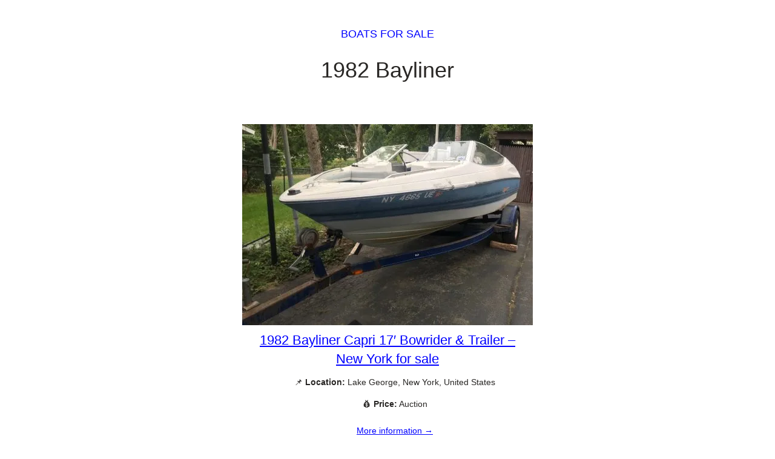

--- FILE ---
content_type: text/html; charset=UTF-8
request_url: https://boats-fs.com/tag/1982-bayliner/
body_size: 3867
content:
<!DOCTYPE html>
	<html lang="en">
	  <head>
    <meta charset="utf-8">
		<meta name="viewport" content="width=device-width">
		
						<link rel="preconnect dns-prefetch" href="https://pagead2.googlesyndication.com/" crossorigin>
				<script async src="https://pagead2.googlesyndication.com/pagead/js/adsbygoogle.js?client=ca-pub-6509936241164398" crossorigin="anonymous"></script>
				
    <title>1982 Bayliner @ Boats for sale</title>
		
		
		<meta name="author" content="https://boats-fs.com/">
		<meta name="application-name" content="https://boats-fs.com/">
		<meta property="og:site_name" content="Boats for sale">
							<meta name="description" content="Looking for a 1982 Bayliner for sale? See all new and historic listings for used 1982 Bayliner at Boats for sale right now.">
			<meta property="og:description" content="Looking for a 1982 Bayliner for sale? See all new and historic listings for used 1982 Bayliner at Boats for sale right now.">
			
		<link rel="apple-touch-icon" sizes="180x180" href="/apple-touch-icon.png">
		<link rel="icon" type="image/png" sizes="32x32" href="/favicon-32x32.png">
		<link rel="icon" type="image/png" sizes="16x16" href="/favicon-16x16.png">

			    <style>
			body {font-size:14px;line-height:1.42em;font-family: Arial,sans-serif;color:#292725;}
			a {color:#00f;text-decoration:none;}
			a:hover, a:active {text-decoration:underline;}
			h1,h2,h3,h4,h5,h6 {line-height:1.42em;}
			.page {max-width:750px;margin:0 auto;}
			.archive-header {text-align:center;}
			.archive-header small a {text-transform:uppercase;}
			.archive-header h1 {font-size:36px;font-weight:normal;}
			.archive-header h1 small {font-size:18px;}
			.post-gallery {padding-top: 12px; padding-bottom: 10px;}
			.post-header {text-align:center;text-transform:uppercase;font-size:18px;padding-top:1.62em;}
			.post-title {text-align:center;}
			.post-title h1 {font-size:1.7em;font-weight:bold;}
			.post-title-category-blog {padding-left:2%;padding-right:2%;}
			.post-content {font-size:17px;line-height:1.7em;}
			.post-content a {text-decoration: underline;}
			.post-video {padding-bottom:24px;}
			.post-video-element {position: relative; overflow: hidden; width: 100%; padding-top: 56.25%;margin-bottom:24px;}
			.responsive-iframe {position: absolute;top: 0;left: 0;bottom: 0;right: 0;width: 100%;height: 100%;}
			.post-source-link {text-align:center;padding-top:2.1em;}
			.post-source-link strong {font-weight:normal;}
			.post-tags {text-align:center;font-weight:bold;padding-top:1.2em;}
			.ebay-search {text-align:center;padding-top:1.2em;}
			.ebay-search h3 {text-align: center;padding-top:3em;font-size: 1.5em;}
			.ebay-search input {text-decoration: none;border: solid 1px #000000;border-radius: 30px;padding: 0.8rem 0.75rem 0.8rem 2.25rem;margin: 4px auto;display: block;box-shadow: 0px 1px 1px rgba(0, 0, 0, 0.15);font-weight: bold;text-align: left;box-sizing:border-box;width:92%;max-width: 480px;}
			.ebay-search input {background-image:url('data:image/svg+xml;utf8,\
        <svg xmlns="http://www.w3.org/2000/svg" viewBox="0 0 16 16" fill="%23666">\
          <path d="M11.742 10.344a6.5 6.5 0 1 0-1.397 1.397l3.85 3.85a1 1 0 0 0 1.414-1.414l-3.85-3.85zM12 6.5a5.5 5.5 0 1 1-11 0 5.5 5.5 0 0 1 11 0z"/>\
        </svg>');background-repeat:no-repeat;background-size:1rem 1rem;background-position:0.75rem center;}
			.ebay-search button {text-decoration:none;border: solid 1px #00f;border-radius:30px;padding:9px 16px;margin:4px;display:inline-block;box-shadow: 0px 1px 1px rgba(0,0,0,0.15);background-color:#00f;color:#fff;font-weight: bold;}
			.post-to-meta-info {max-width: 40%;color: #708090;height: 1px;background: #708090;border: 0;margin: 0;}
			.tag-cloud-link, .post-tags a, .archive-pager a, span.page-numbers.current {text-decoration:none;border: solid 1px #00f;border-radius:30px;padding:4px 12px;margin:4px;display:inline-block;box-shadow: 0px 1px 1px rgba(0,0,0,0.15);}
			.archive-pager a, span.page-numbers.current {padding: 12px 19px;}
			span.page-numbers.current {background-color:#00f;color:#fff;}
			.tag-cloud-link:after, .post-tags a:after {content:' »';}
			.tag-cloud-link:hover, .post-tags a:hover, .archive-pager a:hover {background-color:#00f;color:#fff;text-decoration:none;}
			.similar-title {text-align: center;padding-top:3em;font-size: 1.5em;}
			.archive-title, .archive-description {text-align:center;max-width:480px;margin:0 auto;}
			.archive-title h3 {padding:0 12px;margin-bottom:12px;margin-top:4px;font-size:22px;font-weight:400;}
			.archive-title a {text-decoration: underline;}
			.archive-description p {margin-bottom:0.3em;margin-top:0.3em;padding-left:36px;padding-right:12px;padding-bottom:12px;position:relative;}
			.archive-description p:first-of-type {padding-top:2px;}
			.archive-description p.click-more {padding-bottom:22px;}
			.archive-description a {text-decoration:underline;display:block;padding: 9px 10px;}
			.archive-gallery {text-align:center;padding-top:40px;max-width:480px;margin:0 auto;}
			.similar-title + .archive-gallery {padding-top:2em;}
			.above-footer-ad {padding-top:40px;}
			.archive-pager {text-align:center;padding-top:40px;padding-bottom:2.2em;}
			.tag-cloud {padding-top:2.7em;padding-bottom:2.2em;text-align:center;}
			.tag-cloud p {text-transform:uppercase;}
			.footer {text-align:center;color:#fff;background-color:#708090;padding-top:2.3em;padding-bottom:2.6em;margin-top:0;}
			.footer a, .footer a:active, .footer a:hover {color:#fff;text-decoration:underline;}
			.footer p {max-width:720px;margin:0.7em auto;padding-left:20px;padding-right:20px;}
			@media only screen and (max-width: 770px) {
			  .page {padding-left:20px;padding-right:20px;}
			}
			.post-ad-above-similar {text-align: center;padding-top: 48px;}
			.new-window::after {content: url([data-uri]); margin: 0 3px 0 5px;}
			a[href*="ebay.com/usr"]::after {content: " (eBay affiliate link)"; font-size: 80%;}
			.responsive {max-width: 100%;height: auto;}
			.wp-block-image img {max-width: 100%;height: auto;}
			.slider-wrapper { margin: 0; position: relative; overflow: hidden; }
			.slides-container { height: auto; width: 100%; list-style: none; margin: 0; padding: 0; background-image: url('/wp-content/themes/thirdone/img/loading.gif'); background-repeat: no-repeat; background-position: center center;}
			.slide { width: 100%; height: 100%; text-align: center; }
			.slide-arrow { position: absolute; display: flex; top: 0; bottom: 0; margin: auto; height: 4rem; background-color: white; border: none; width: 2rem; font-size: 3rem; padding: 0; cursor: pointer; opacity: 0.5; transition: opacity 100ms; } 
			.slide-arrow:hover,
			.slide-arrow:focus { opacity: 1; }
			#slide-arrow-prev { left: 0; padding-left: 0.25rem; border-radius: 0 2rem 2rem 0; } 
			#slide-arrow-next { right: 0; padding-left: 0.75rem; border-radius: 2rem 0 0 2rem; }
			.infeed-ad {text-align:center;padding-top:40px;padding-bottom:38px;max-width:480px;margin:0 auto;}
	    </style>
			
    
	</head>
<body>
	<div class="page"><div class="archive-header">
	<p class="post-header"><a href="/" title="Back to homepage">Boats for sale</a></p>
	<h1>
		1982 Bayliner	</h1>
</div>
		<article>
			<div class="archive-gallery"><a href="https://boats-fs.com/1982-bayliner-capri-17-bowrider-trailer-new-york/" title="1982 Bayliner Capri 17&amp;#8242; Bowrider &amp;amp; Trailer &amp;#8211; New York for sale"><picture><source type="image/webp" srcset="https://boats-fs.com/wp-content/hot-rods-for-sale.com/2023/10/1982-bayliner-capri-17-bowrider-trailer-new-york-for-sale-2023-10-02-1-480x332.webp"><img src="https://boats-fs.com/wp-content/hot-rods-for-sale.com/2023/10/1982-bayliner-capri-17-bowrider-trailer-new-york-for-sale-2023-10-02-1-480x332.jpg" width="480" height="332" alt="1982 Bayliner Capri 17&#8242; Bowrider &amp;amp; Trailer &#8211; New York for sale" class="responsive"></picture></a></div><div class="archive-title"><h3><a href="https://boats-fs.com/1982-bayliner-capri-17-bowrider-trailer-new-york/">1982 Bayliner Capri 17&#8242; Bowrider &amp; Trailer &#8211; New York for sale</a></h3></div><div class="archive-description"><p><span class="icon">📌</span> <b>Location:</b> Lake George, New York, United States</p><p><span class="icon">💰</span> <b>Price:</b> Auction</p><p class="click-more"><a href="https://boats-fs.com/1982-bayliner-capri-17-bowrider-trailer-new-york/" title="1982 Bayliner Capri 17&amp;#8242; Bowrider &amp;amp; Trailer &amp;#8211; New York for sale">More information →</a></p></div>		</article>
		<div class="archive-pager">
	<strong>
			</strong>
</div>						<div class="above-footer-ad">
					<ins class="adsbygoogle"
					     style="display:block"
					     data-ad-client="ca-pub-6509936241164398"
					     data-ad-slot="1715760593"
					     data-ad-format="auto"
					     data-full-width-responsive="true"></ins>
					<script>
					     (adsbygoogle = window.adsbygoogle || []).push({});
					</script>
				</div>
						
			<div class="tag-cloud">
				<a href="https://boats-fs.com/tag/sea/" class="tag-cloud-link tag-link-577 tag-link-position-1" style="font-size: 14px;">Sea</a>
<a href="https://boats-fs.com/tag/sea-ray/" class="tag-cloud-link tag-link-19 tag-link-position-2" style="font-size: 14px;">Sea Ray</a>
<a href="https://boats-fs.com/tag/bayliner/" class="tag-cloud-link tag-link-16 tag-link-position-3" style="font-size: 14px;">Bayliner</a>
<a href="https://boats-fs.com/tag/chris-craft/" class="tag-cloud-link tag-link-34 tag-link-position-4" style="font-size: 14px;">Chris Craft</a>
<a href="https://boats-fs.com/tag/yamaha/" class="tag-cloud-link tag-link-86 tag-link-position-5" style="font-size: 14px;">Yamaha</a>
<a href="https://boats-fs.com/tag/boston-whaler/" class="tag-cloud-link tag-link-111 tag-link-position-6" style="font-size: 14px;">Boston Whaler</a>			</div>
		</div><!-- /.page -->
		

		<div class="footer">
			<p>We love boats! We curate the most interesting boats for sale almost every day.</p>
							<p><small>This website is not in any way connected to any of the brands or websites it links to. When you click links to various merchants on this site and make a purchase, this can result in this site earning a commission. Affiliate programs and affiliations include, but are not limited to, the eBay Partner Network. This site uses cookies to deliver its services, to personalize ads and to analyze traffic. By using this site, you agree to its use of cookies. <a href="/wp-content/themes/twolanes/cookies.html">Learn more</a>.</small></p>
				<p><small>
					2025 <a href="/">Boats for sale</a>, <a href="https://www.pinterest.com/thecarsforsale/boats-for-sale/" target="_blank" rel="noopener">Boats for sale on Pinterest</a>				</small></p>
											<div class="social-icons-footer" style="text-align:center;padding-top:12px;">
											<a href="https://www.pinterest.com/thecarsforsale/boats-for-sale/" target="_blank" rel="noopener" title="Follow Boats for sale on Pinterest">
															<img src="/wp-content/themes/thirdone/img/icon-pinterest-32x32-min.png" width="30" height="30" alt="Follow Boats for sale on Pinterest" loading="lazy">
															
						</a>
										</div>
							
								<script async src="https://www.googletagmanager.com/gtag/js?id=G-NTZ9RV330N"></script>
					<script>
					  window.dataLayer = window.dataLayer || [];
					  function gtag(){dataLayer.push(arguments);}
					  gtag('js', new Date());
					  gtag('config', 'G-NTZ9RV330N');
					</script>
							</div>
	<script defer src="https://static.cloudflareinsights.com/beacon.min.js/vcd15cbe7772f49c399c6a5babf22c1241717689176015" integrity="sha512-ZpsOmlRQV6y907TI0dKBHq9Md29nnaEIPlkf84rnaERnq6zvWvPUqr2ft8M1aS28oN72PdrCzSjY4U6VaAw1EQ==" data-cf-beacon='{"version":"2024.11.0","token":"32d49cce82a948a1b2dd45ab94196a50","r":1,"server_timing":{"name":{"cfCacheStatus":true,"cfEdge":true,"cfExtPri":true,"cfL4":true,"cfOrigin":true,"cfSpeedBrain":true},"location_startswith":null}}' crossorigin="anonymous"></script>
</body>
</html>

--- FILE ---
content_type: text/html; charset=utf-8
request_url: https://www.google.com/recaptcha/api2/aframe
body_size: 222
content:
<!DOCTYPE HTML><html><head><meta http-equiv="content-type" content="text/html; charset=UTF-8"></head><body><script nonce="roC0zL_CSeHiOdHnoJPpxw">/** Anti-fraud and anti-abuse applications only. See google.com/recaptcha */ try{var clients={'sodar':'https://pagead2.googlesyndication.com/pagead/sodar?'};window.addEventListener("message",function(a){try{if(a.source===window.parent){var b=JSON.parse(a.data);var c=clients[b['id']];if(c){var d=document.createElement('img');d.src=c+b['params']+'&rc='+(localStorage.getItem("rc::a")?sessionStorage.getItem("rc::b"):"");window.document.body.appendChild(d);sessionStorage.setItem("rc::e",parseInt(sessionStorage.getItem("rc::e")||0)+1);localStorage.setItem("rc::h",'1763207562129');}}}catch(b){}});window.parent.postMessage("_grecaptcha_ready", "*");}catch(b){}</script></body></html>